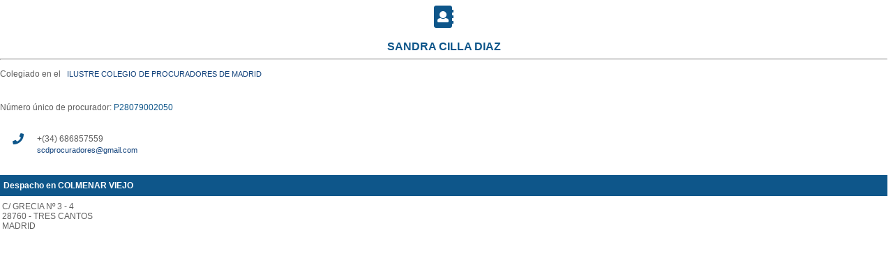

--- FILE ---
content_type: text/html; charset=utf-8
request_url: https://directorio.cgpe.es/DetColegiado.aspx?Id=35265&UIHJ=N
body_size: 2833
content:
<div id='divid'><div style='font-weight:bold;text-align: center;color: #0e568a;' class='detcabecera'><i style='color: #0e568a;' class='fa fa-address-book fa-2x' aria-hidden='true'></i><br></br>SANDRA CILLA DIAZ</div><hr><div class='dettextocab'>Colegiado en el &nbsp;&nbsp;<a class='detlinkcontacto' href='Organismo.aspx?Id=56'>ILUSTRE COLEGIO DE PROCURADORES DE MADRID                   </a><br /><br />Número único de procurador: <span style='color: #0e568a;'>P28079002050</span><br /><br /><table style='border-spacing: 17px 0;'><tr><th><i style='color: #0e568a;' class='fa fa-phone' aria-hidden='true'></i></th><th style='font-size:12px;color: #5e5e5e;font-weight: normal;text-align:left'>+(34) 686857559</th></tr><tr><th><i style='color: #0e568a;' class='fa fa-envelope-o' aria-hidden='true'></i></th><th style='font-size:12px;color: #5e5e5e;font-weight: normal;text-align:left'><a class='detlinkcontacto' href='mailto://scdprocuradores@gmail.com' target='_blank'>scdprocuradores@gmail.com</a></th></tr></table></br></div><div class='dettitulocontacto'>Despacho en COLMENAR VIEJO                          </div><table width='100%'<tr><td class='dettexto' width='290px'>C/ GRECIA Nº 3 - 4<br />28760 - TRES CANTOS<br />MADRID              <br /></br><table style='border-spacing: 17px 0;'></table></br></br></td><td class='dettexto' width='300'><iframe width='425' height='350' frameborder='0' scrolling='no' marginheight='0' marginwidth='0' src='https://maps.google.com/maps?&amp;q=28760%2c+TRES+CANTOS%2c+C%2f+GRECIA+N+3++4&amp;output=embed'></iframe></td></tr></table><script>function initMap() { } </script><script async defer  src='https://maps.googleapis.com/maps/api/js?key=AIzaSyBdvH6AC7FlyliWTsD927WbNdOao8ufEpQ&callback=initMap'></script></div>

<!DOCTYPE html>

<html xmlns="http://www.w3.org/1999/xhtml">
<head><meta http-equiv="Content-Type" content="text/html; charset=utf-8" /><title>

</title><link href="styleDirectorio.css" rel="stylesheet" /><link href="https://use.fontawesome.com/releases/v5.0.6/css/all.css" rel="stylesheet" />
    <script type="text/javascript">
       function iframe_resize(){
	   	
            var contentDiv = document.getElementById("divid"),
            height = Math.max(contentDiv.offsetHeight + 50);
            if (parent.postMessage) {
       		parent.postMessage(height, "https://www.cgpe.es/colegiados/");
	
            }
        }
     </script>
</head>
<body onload="iframe_resize();">
    <form method="post" action="DetColegiado.aspx?Id=35265&amp;UIHJ=N" id="form1">
<div class="aspNetHidden">
<input type="hidden" name="__VIEWSTATE" id="__VIEWSTATE" value="aKxBoOCiOMVzYr5aZLh7VQEIyOlihcj/10BJbHIs7TIkT7A0l8OcIV4Y3Djqzb8qAB5TNeVg/p1BFiJzSLz2nrsT//LC0mxzZGwhr7EaF4c=" />
</div>

    <div>
        
    </div>
    </form>
</body>
</html>


--- FILE ---
content_type: text/css
request_url: https://directorio.cgpe.es/styleDirectorio.css
body_size: 4091
content:
body 
{
    margin-left: 0px;
    font-family: 'Lato', sans-serif;
}

.textweb 
{
    font-family: 'Lato', sans-serif;
    font-size: 15px;
    color: #555;
}

.textwebpeq 
{
    font-family: 'Lato', sans-serif;
    font-size: 11px;
    color: #555;
}


.globe_link
{
    color : #0e568a;
}


a.globe_link:hover
{
    color : #b69c55;
}




.lista
{
    font-family: 'Lato', sans-serif;
    font-size:15px;
    padding:8px;
    text-align : left
    
}

.listaleft
{
    font-family: 'Lato', sans-serif;
    font-size:10px;
    padding:8px;
    text-align : left;
    color: #0e568a!important;
    
}


a.listaleft:hover 
{
    color:#caab5f!important;
    font-weight:bold;
}


a.lista:link, a.lista:visited
{
    text-decoration:none;
    color:#0e568a;
}

a.lista:hover 
{
    color:#caab5f;
    #font-weight:bold;
}

.textolista
{
    font-family: 'Lato', sans-serif;
    font-size:15px;
    padding:8px;
    color:#5e5e5e;
    text-align: center;
    border-color: white;
    border-width: 2px;
	
}

.textoheaderlista 
{
    font-family: 'Lato', sans-serif;
    font-size:12px;
    padding:8px;
    color:black;
    border-color: white;
    border-width: 2px;
}
}

.detcabecera 
{
    font-weight:bold;
    font-family: 'Lato', sans-serif;
    font-size:18px;
    color:#0e568a;
    margin-bottom:5px;
}

.detlinkact
{
    font-family: 'Lato', sans-serif;
    font-size:12px;
}

a.detlinkact:link, a.detlinkact:visited
{
    text-decoration:none;
    color:#b69c55;
}

.detlinkdes {
font-size: 11px;
padding-left: 10px;
padding-right: 10px;
padding-top: 7px;
border: 1px solid;
padding-bottom: 5px;
#border-radius: 15px;
color:#0e568a!important;
}

.detlinkdescurrent {
font-size: 11px;
padding-left: 10px;
padding-right: 10px;
padding-top: 7px;
border: 1px solid;
padding-bottom: 5px;
#border-radius: 15px;
color:#caab5f!important;
text-decoration : none;
}



a.detlinkdes:link, a.detlinkdes:visited
{
    text-decoration:none;
    color:#5e5e5e;
}

a.detlinkdes:hover 
{
    color:#caab5f!important;
    /*font-weight:bold;*/
}


.dettipocontacto
{
    font-weight:bold;
    font-family: 'Lato', sans-serif;
    font-size:12px;
    color:#5e5e5e;
}

.detlinkcontacto
{
    font-family: 'Lato', sans-serif;
    font-size:11px;
}

a.detlinkcontacto:link, a.detlinkcontacto:visited
{
    text-decoration:none;
    color:#13437c;
}

.dettitulocontacto
{
    font-weight:bold;
    font-family: 'Lato', sans-serif;
    font-size:12px;
    color: #ffffff;
    margin-top:5px;
    margin-bottom:5px;
    padding:8px 8px 8px 5px;
    background-color: #0e568a;
}

.dettexto
{
    vertical-align:top;
    font-family: 'Lato', sans-serif;
    font-size:12px;
    color:#5e5e5e;
}

.dettextocab
{
    line-height:2;
    font-family: 'Lato', sans-serif;
    font-size:12px;
    color:#5e5e5e;
}

.GridPager a, .GridPager span
    {
    display: block;
    height: 19px;
    width: 17px;
    text-align: center;
    text-decoration: none;
}
.GridPager a
{
    background-color: #FFFFFF;
    color: #0e568a;
    border: 1px solid #0e568a;
}
.GridPager span
{
    background-color: #F6F6F6;
    color: #caab5f;
    border: 1px solid #caab5f;
}

.GridHeader
{
    
    color: black;
    font-family: 'Lato', sans-serif;
    font-size:12px;
    height:22px;
}


.directoryButton {
	
	filter:progid:DXImageTransform.Microsoft.gradient(startColorstr='#ffffff', endColorstr='#ffffff',GradientType=0);
	background-color:#ffffff;
	-moz-border-radius:28px;
	-webkit-border-radius:28px;
	border-radius:28px;
	border:2px solid #0e568a;
	display:inline-block;
	cursor:pointer;
	color:#0e568a;
	font-family: 'Lato', sans-serif;
	font-size:17px;
	font-weight:bold;
	padding:8px 47px;
	text-decoration:none;
}
.directoryButton:hover {
	
	
	background-color:#0e568a;
	color : #ffffff;
}
.directoryButton:active {
	position:relative;
	top:1px;
}


